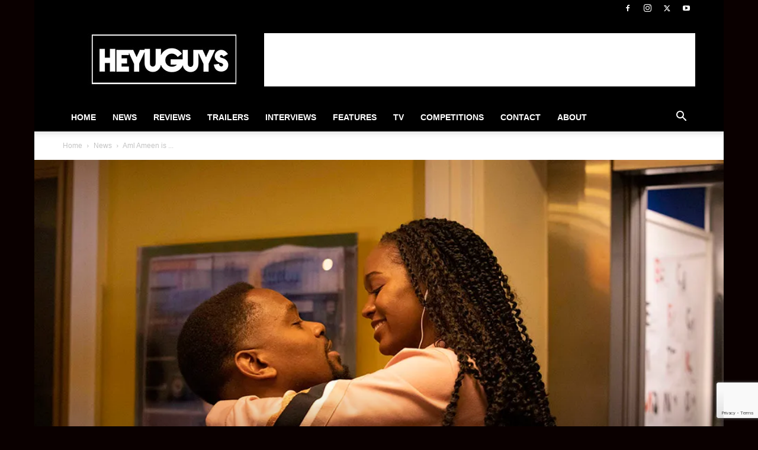

--- FILE ---
content_type: text/html; charset=utf-8
request_url: https://www.google.com/recaptcha/api2/anchor?ar=1&k=6Lctf4YUAAAAAHdIzSpVnFY4b83t-gdTZ62QbLTT&co=aHR0cHM6Ly93d3cuaGV5dWd1eXMuY29tOjQ0Mw..&hl=en&v=PoyoqOPhxBO7pBk68S4YbpHZ&size=invisible&anchor-ms=20000&execute-ms=30000&cb=w8legpn9eiso
body_size: 48714
content:
<!DOCTYPE HTML><html dir="ltr" lang="en"><head><meta http-equiv="Content-Type" content="text/html; charset=UTF-8">
<meta http-equiv="X-UA-Compatible" content="IE=edge">
<title>reCAPTCHA</title>
<style type="text/css">
/* cyrillic-ext */
@font-face {
  font-family: 'Roboto';
  font-style: normal;
  font-weight: 400;
  font-stretch: 100%;
  src: url(//fonts.gstatic.com/s/roboto/v48/KFO7CnqEu92Fr1ME7kSn66aGLdTylUAMa3GUBHMdazTgWw.woff2) format('woff2');
  unicode-range: U+0460-052F, U+1C80-1C8A, U+20B4, U+2DE0-2DFF, U+A640-A69F, U+FE2E-FE2F;
}
/* cyrillic */
@font-face {
  font-family: 'Roboto';
  font-style: normal;
  font-weight: 400;
  font-stretch: 100%;
  src: url(//fonts.gstatic.com/s/roboto/v48/KFO7CnqEu92Fr1ME7kSn66aGLdTylUAMa3iUBHMdazTgWw.woff2) format('woff2');
  unicode-range: U+0301, U+0400-045F, U+0490-0491, U+04B0-04B1, U+2116;
}
/* greek-ext */
@font-face {
  font-family: 'Roboto';
  font-style: normal;
  font-weight: 400;
  font-stretch: 100%;
  src: url(//fonts.gstatic.com/s/roboto/v48/KFO7CnqEu92Fr1ME7kSn66aGLdTylUAMa3CUBHMdazTgWw.woff2) format('woff2');
  unicode-range: U+1F00-1FFF;
}
/* greek */
@font-face {
  font-family: 'Roboto';
  font-style: normal;
  font-weight: 400;
  font-stretch: 100%;
  src: url(//fonts.gstatic.com/s/roboto/v48/KFO7CnqEu92Fr1ME7kSn66aGLdTylUAMa3-UBHMdazTgWw.woff2) format('woff2');
  unicode-range: U+0370-0377, U+037A-037F, U+0384-038A, U+038C, U+038E-03A1, U+03A3-03FF;
}
/* math */
@font-face {
  font-family: 'Roboto';
  font-style: normal;
  font-weight: 400;
  font-stretch: 100%;
  src: url(//fonts.gstatic.com/s/roboto/v48/KFO7CnqEu92Fr1ME7kSn66aGLdTylUAMawCUBHMdazTgWw.woff2) format('woff2');
  unicode-range: U+0302-0303, U+0305, U+0307-0308, U+0310, U+0312, U+0315, U+031A, U+0326-0327, U+032C, U+032F-0330, U+0332-0333, U+0338, U+033A, U+0346, U+034D, U+0391-03A1, U+03A3-03A9, U+03B1-03C9, U+03D1, U+03D5-03D6, U+03F0-03F1, U+03F4-03F5, U+2016-2017, U+2034-2038, U+203C, U+2040, U+2043, U+2047, U+2050, U+2057, U+205F, U+2070-2071, U+2074-208E, U+2090-209C, U+20D0-20DC, U+20E1, U+20E5-20EF, U+2100-2112, U+2114-2115, U+2117-2121, U+2123-214F, U+2190, U+2192, U+2194-21AE, U+21B0-21E5, U+21F1-21F2, U+21F4-2211, U+2213-2214, U+2216-22FF, U+2308-230B, U+2310, U+2319, U+231C-2321, U+2336-237A, U+237C, U+2395, U+239B-23B7, U+23D0, U+23DC-23E1, U+2474-2475, U+25AF, U+25B3, U+25B7, U+25BD, U+25C1, U+25CA, U+25CC, U+25FB, U+266D-266F, U+27C0-27FF, U+2900-2AFF, U+2B0E-2B11, U+2B30-2B4C, U+2BFE, U+3030, U+FF5B, U+FF5D, U+1D400-1D7FF, U+1EE00-1EEFF;
}
/* symbols */
@font-face {
  font-family: 'Roboto';
  font-style: normal;
  font-weight: 400;
  font-stretch: 100%;
  src: url(//fonts.gstatic.com/s/roboto/v48/KFO7CnqEu92Fr1ME7kSn66aGLdTylUAMaxKUBHMdazTgWw.woff2) format('woff2');
  unicode-range: U+0001-000C, U+000E-001F, U+007F-009F, U+20DD-20E0, U+20E2-20E4, U+2150-218F, U+2190, U+2192, U+2194-2199, U+21AF, U+21E6-21F0, U+21F3, U+2218-2219, U+2299, U+22C4-22C6, U+2300-243F, U+2440-244A, U+2460-24FF, U+25A0-27BF, U+2800-28FF, U+2921-2922, U+2981, U+29BF, U+29EB, U+2B00-2BFF, U+4DC0-4DFF, U+FFF9-FFFB, U+10140-1018E, U+10190-1019C, U+101A0, U+101D0-101FD, U+102E0-102FB, U+10E60-10E7E, U+1D2C0-1D2D3, U+1D2E0-1D37F, U+1F000-1F0FF, U+1F100-1F1AD, U+1F1E6-1F1FF, U+1F30D-1F30F, U+1F315, U+1F31C, U+1F31E, U+1F320-1F32C, U+1F336, U+1F378, U+1F37D, U+1F382, U+1F393-1F39F, U+1F3A7-1F3A8, U+1F3AC-1F3AF, U+1F3C2, U+1F3C4-1F3C6, U+1F3CA-1F3CE, U+1F3D4-1F3E0, U+1F3ED, U+1F3F1-1F3F3, U+1F3F5-1F3F7, U+1F408, U+1F415, U+1F41F, U+1F426, U+1F43F, U+1F441-1F442, U+1F444, U+1F446-1F449, U+1F44C-1F44E, U+1F453, U+1F46A, U+1F47D, U+1F4A3, U+1F4B0, U+1F4B3, U+1F4B9, U+1F4BB, U+1F4BF, U+1F4C8-1F4CB, U+1F4D6, U+1F4DA, U+1F4DF, U+1F4E3-1F4E6, U+1F4EA-1F4ED, U+1F4F7, U+1F4F9-1F4FB, U+1F4FD-1F4FE, U+1F503, U+1F507-1F50B, U+1F50D, U+1F512-1F513, U+1F53E-1F54A, U+1F54F-1F5FA, U+1F610, U+1F650-1F67F, U+1F687, U+1F68D, U+1F691, U+1F694, U+1F698, U+1F6AD, U+1F6B2, U+1F6B9-1F6BA, U+1F6BC, U+1F6C6-1F6CF, U+1F6D3-1F6D7, U+1F6E0-1F6EA, U+1F6F0-1F6F3, U+1F6F7-1F6FC, U+1F700-1F7FF, U+1F800-1F80B, U+1F810-1F847, U+1F850-1F859, U+1F860-1F887, U+1F890-1F8AD, U+1F8B0-1F8BB, U+1F8C0-1F8C1, U+1F900-1F90B, U+1F93B, U+1F946, U+1F984, U+1F996, U+1F9E9, U+1FA00-1FA6F, U+1FA70-1FA7C, U+1FA80-1FA89, U+1FA8F-1FAC6, U+1FACE-1FADC, U+1FADF-1FAE9, U+1FAF0-1FAF8, U+1FB00-1FBFF;
}
/* vietnamese */
@font-face {
  font-family: 'Roboto';
  font-style: normal;
  font-weight: 400;
  font-stretch: 100%;
  src: url(//fonts.gstatic.com/s/roboto/v48/KFO7CnqEu92Fr1ME7kSn66aGLdTylUAMa3OUBHMdazTgWw.woff2) format('woff2');
  unicode-range: U+0102-0103, U+0110-0111, U+0128-0129, U+0168-0169, U+01A0-01A1, U+01AF-01B0, U+0300-0301, U+0303-0304, U+0308-0309, U+0323, U+0329, U+1EA0-1EF9, U+20AB;
}
/* latin-ext */
@font-face {
  font-family: 'Roboto';
  font-style: normal;
  font-weight: 400;
  font-stretch: 100%;
  src: url(//fonts.gstatic.com/s/roboto/v48/KFO7CnqEu92Fr1ME7kSn66aGLdTylUAMa3KUBHMdazTgWw.woff2) format('woff2');
  unicode-range: U+0100-02BA, U+02BD-02C5, U+02C7-02CC, U+02CE-02D7, U+02DD-02FF, U+0304, U+0308, U+0329, U+1D00-1DBF, U+1E00-1E9F, U+1EF2-1EFF, U+2020, U+20A0-20AB, U+20AD-20C0, U+2113, U+2C60-2C7F, U+A720-A7FF;
}
/* latin */
@font-face {
  font-family: 'Roboto';
  font-style: normal;
  font-weight: 400;
  font-stretch: 100%;
  src: url(//fonts.gstatic.com/s/roboto/v48/KFO7CnqEu92Fr1ME7kSn66aGLdTylUAMa3yUBHMdazQ.woff2) format('woff2');
  unicode-range: U+0000-00FF, U+0131, U+0152-0153, U+02BB-02BC, U+02C6, U+02DA, U+02DC, U+0304, U+0308, U+0329, U+2000-206F, U+20AC, U+2122, U+2191, U+2193, U+2212, U+2215, U+FEFF, U+FFFD;
}
/* cyrillic-ext */
@font-face {
  font-family: 'Roboto';
  font-style: normal;
  font-weight: 500;
  font-stretch: 100%;
  src: url(//fonts.gstatic.com/s/roboto/v48/KFO7CnqEu92Fr1ME7kSn66aGLdTylUAMa3GUBHMdazTgWw.woff2) format('woff2');
  unicode-range: U+0460-052F, U+1C80-1C8A, U+20B4, U+2DE0-2DFF, U+A640-A69F, U+FE2E-FE2F;
}
/* cyrillic */
@font-face {
  font-family: 'Roboto';
  font-style: normal;
  font-weight: 500;
  font-stretch: 100%;
  src: url(//fonts.gstatic.com/s/roboto/v48/KFO7CnqEu92Fr1ME7kSn66aGLdTylUAMa3iUBHMdazTgWw.woff2) format('woff2');
  unicode-range: U+0301, U+0400-045F, U+0490-0491, U+04B0-04B1, U+2116;
}
/* greek-ext */
@font-face {
  font-family: 'Roboto';
  font-style: normal;
  font-weight: 500;
  font-stretch: 100%;
  src: url(//fonts.gstatic.com/s/roboto/v48/KFO7CnqEu92Fr1ME7kSn66aGLdTylUAMa3CUBHMdazTgWw.woff2) format('woff2');
  unicode-range: U+1F00-1FFF;
}
/* greek */
@font-face {
  font-family: 'Roboto';
  font-style: normal;
  font-weight: 500;
  font-stretch: 100%;
  src: url(//fonts.gstatic.com/s/roboto/v48/KFO7CnqEu92Fr1ME7kSn66aGLdTylUAMa3-UBHMdazTgWw.woff2) format('woff2');
  unicode-range: U+0370-0377, U+037A-037F, U+0384-038A, U+038C, U+038E-03A1, U+03A3-03FF;
}
/* math */
@font-face {
  font-family: 'Roboto';
  font-style: normal;
  font-weight: 500;
  font-stretch: 100%;
  src: url(//fonts.gstatic.com/s/roboto/v48/KFO7CnqEu92Fr1ME7kSn66aGLdTylUAMawCUBHMdazTgWw.woff2) format('woff2');
  unicode-range: U+0302-0303, U+0305, U+0307-0308, U+0310, U+0312, U+0315, U+031A, U+0326-0327, U+032C, U+032F-0330, U+0332-0333, U+0338, U+033A, U+0346, U+034D, U+0391-03A1, U+03A3-03A9, U+03B1-03C9, U+03D1, U+03D5-03D6, U+03F0-03F1, U+03F4-03F5, U+2016-2017, U+2034-2038, U+203C, U+2040, U+2043, U+2047, U+2050, U+2057, U+205F, U+2070-2071, U+2074-208E, U+2090-209C, U+20D0-20DC, U+20E1, U+20E5-20EF, U+2100-2112, U+2114-2115, U+2117-2121, U+2123-214F, U+2190, U+2192, U+2194-21AE, U+21B0-21E5, U+21F1-21F2, U+21F4-2211, U+2213-2214, U+2216-22FF, U+2308-230B, U+2310, U+2319, U+231C-2321, U+2336-237A, U+237C, U+2395, U+239B-23B7, U+23D0, U+23DC-23E1, U+2474-2475, U+25AF, U+25B3, U+25B7, U+25BD, U+25C1, U+25CA, U+25CC, U+25FB, U+266D-266F, U+27C0-27FF, U+2900-2AFF, U+2B0E-2B11, U+2B30-2B4C, U+2BFE, U+3030, U+FF5B, U+FF5D, U+1D400-1D7FF, U+1EE00-1EEFF;
}
/* symbols */
@font-face {
  font-family: 'Roboto';
  font-style: normal;
  font-weight: 500;
  font-stretch: 100%;
  src: url(//fonts.gstatic.com/s/roboto/v48/KFO7CnqEu92Fr1ME7kSn66aGLdTylUAMaxKUBHMdazTgWw.woff2) format('woff2');
  unicode-range: U+0001-000C, U+000E-001F, U+007F-009F, U+20DD-20E0, U+20E2-20E4, U+2150-218F, U+2190, U+2192, U+2194-2199, U+21AF, U+21E6-21F0, U+21F3, U+2218-2219, U+2299, U+22C4-22C6, U+2300-243F, U+2440-244A, U+2460-24FF, U+25A0-27BF, U+2800-28FF, U+2921-2922, U+2981, U+29BF, U+29EB, U+2B00-2BFF, U+4DC0-4DFF, U+FFF9-FFFB, U+10140-1018E, U+10190-1019C, U+101A0, U+101D0-101FD, U+102E0-102FB, U+10E60-10E7E, U+1D2C0-1D2D3, U+1D2E0-1D37F, U+1F000-1F0FF, U+1F100-1F1AD, U+1F1E6-1F1FF, U+1F30D-1F30F, U+1F315, U+1F31C, U+1F31E, U+1F320-1F32C, U+1F336, U+1F378, U+1F37D, U+1F382, U+1F393-1F39F, U+1F3A7-1F3A8, U+1F3AC-1F3AF, U+1F3C2, U+1F3C4-1F3C6, U+1F3CA-1F3CE, U+1F3D4-1F3E0, U+1F3ED, U+1F3F1-1F3F3, U+1F3F5-1F3F7, U+1F408, U+1F415, U+1F41F, U+1F426, U+1F43F, U+1F441-1F442, U+1F444, U+1F446-1F449, U+1F44C-1F44E, U+1F453, U+1F46A, U+1F47D, U+1F4A3, U+1F4B0, U+1F4B3, U+1F4B9, U+1F4BB, U+1F4BF, U+1F4C8-1F4CB, U+1F4D6, U+1F4DA, U+1F4DF, U+1F4E3-1F4E6, U+1F4EA-1F4ED, U+1F4F7, U+1F4F9-1F4FB, U+1F4FD-1F4FE, U+1F503, U+1F507-1F50B, U+1F50D, U+1F512-1F513, U+1F53E-1F54A, U+1F54F-1F5FA, U+1F610, U+1F650-1F67F, U+1F687, U+1F68D, U+1F691, U+1F694, U+1F698, U+1F6AD, U+1F6B2, U+1F6B9-1F6BA, U+1F6BC, U+1F6C6-1F6CF, U+1F6D3-1F6D7, U+1F6E0-1F6EA, U+1F6F0-1F6F3, U+1F6F7-1F6FC, U+1F700-1F7FF, U+1F800-1F80B, U+1F810-1F847, U+1F850-1F859, U+1F860-1F887, U+1F890-1F8AD, U+1F8B0-1F8BB, U+1F8C0-1F8C1, U+1F900-1F90B, U+1F93B, U+1F946, U+1F984, U+1F996, U+1F9E9, U+1FA00-1FA6F, U+1FA70-1FA7C, U+1FA80-1FA89, U+1FA8F-1FAC6, U+1FACE-1FADC, U+1FADF-1FAE9, U+1FAF0-1FAF8, U+1FB00-1FBFF;
}
/* vietnamese */
@font-face {
  font-family: 'Roboto';
  font-style: normal;
  font-weight: 500;
  font-stretch: 100%;
  src: url(//fonts.gstatic.com/s/roboto/v48/KFO7CnqEu92Fr1ME7kSn66aGLdTylUAMa3OUBHMdazTgWw.woff2) format('woff2');
  unicode-range: U+0102-0103, U+0110-0111, U+0128-0129, U+0168-0169, U+01A0-01A1, U+01AF-01B0, U+0300-0301, U+0303-0304, U+0308-0309, U+0323, U+0329, U+1EA0-1EF9, U+20AB;
}
/* latin-ext */
@font-face {
  font-family: 'Roboto';
  font-style: normal;
  font-weight: 500;
  font-stretch: 100%;
  src: url(//fonts.gstatic.com/s/roboto/v48/KFO7CnqEu92Fr1ME7kSn66aGLdTylUAMa3KUBHMdazTgWw.woff2) format('woff2');
  unicode-range: U+0100-02BA, U+02BD-02C5, U+02C7-02CC, U+02CE-02D7, U+02DD-02FF, U+0304, U+0308, U+0329, U+1D00-1DBF, U+1E00-1E9F, U+1EF2-1EFF, U+2020, U+20A0-20AB, U+20AD-20C0, U+2113, U+2C60-2C7F, U+A720-A7FF;
}
/* latin */
@font-face {
  font-family: 'Roboto';
  font-style: normal;
  font-weight: 500;
  font-stretch: 100%;
  src: url(//fonts.gstatic.com/s/roboto/v48/KFO7CnqEu92Fr1ME7kSn66aGLdTylUAMa3yUBHMdazQ.woff2) format('woff2');
  unicode-range: U+0000-00FF, U+0131, U+0152-0153, U+02BB-02BC, U+02C6, U+02DA, U+02DC, U+0304, U+0308, U+0329, U+2000-206F, U+20AC, U+2122, U+2191, U+2193, U+2212, U+2215, U+FEFF, U+FFFD;
}
/* cyrillic-ext */
@font-face {
  font-family: 'Roboto';
  font-style: normal;
  font-weight: 900;
  font-stretch: 100%;
  src: url(//fonts.gstatic.com/s/roboto/v48/KFO7CnqEu92Fr1ME7kSn66aGLdTylUAMa3GUBHMdazTgWw.woff2) format('woff2');
  unicode-range: U+0460-052F, U+1C80-1C8A, U+20B4, U+2DE0-2DFF, U+A640-A69F, U+FE2E-FE2F;
}
/* cyrillic */
@font-face {
  font-family: 'Roboto';
  font-style: normal;
  font-weight: 900;
  font-stretch: 100%;
  src: url(//fonts.gstatic.com/s/roboto/v48/KFO7CnqEu92Fr1ME7kSn66aGLdTylUAMa3iUBHMdazTgWw.woff2) format('woff2');
  unicode-range: U+0301, U+0400-045F, U+0490-0491, U+04B0-04B1, U+2116;
}
/* greek-ext */
@font-face {
  font-family: 'Roboto';
  font-style: normal;
  font-weight: 900;
  font-stretch: 100%;
  src: url(//fonts.gstatic.com/s/roboto/v48/KFO7CnqEu92Fr1ME7kSn66aGLdTylUAMa3CUBHMdazTgWw.woff2) format('woff2');
  unicode-range: U+1F00-1FFF;
}
/* greek */
@font-face {
  font-family: 'Roboto';
  font-style: normal;
  font-weight: 900;
  font-stretch: 100%;
  src: url(//fonts.gstatic.com/s/roboto/v48/KFO7CnqEu92Fr1ME7kSn66aGLdTylUAMa3-UBHMdazTgWw.woff2) format('woff2');
  unicode-range: U+0370-0377, U+037A-037F, U+0384-038A, U+038C, U+038E-03A1, U+03A3-03FF;
}
/* math */
@font-face {
  font-family: 'Roboto';
  font-style: normal;
  font-weight: 900;
  font-stretch: 100%;
  src: url(//fonts.gstatic.com/s/roboto/v48/KFO7CnqEu92Fr1ME7kSn66aGLdTylUAMawCUBHMdazTgWw.woff2) format('woff2');
  unicode-range: U+0302-0303, U+0305, U+0307-0308, U+0310, U+0312, U+0315, U+031A, U+0326-0327, U+032C, U+032F-0330, U+0332-0333, U+0338, U+033A, U+0346, U+034D, U+0391-03A1, U+03A3-03A9, U+03B1-03C9, U+03D1, U+03D5-03D6, U+03F0-03F1, U+03F4-03F5, U+2016-2017, U+2034-2038, U+203C, U+2040, U+2043, U+2047, U+2050, U+2057, U+205F, U+2070-2071, U+2074-208E, U+2090-209C, U+20D0-20DC, U+20E1, U+20E5-20EF, U+2100-2112, U+2114-2115, U+2117-2121, U+2123-214F, U+2190, U+2192, U+2194-21AE, U+21B0-21E5, U+21F1-21F2, U+21F4-2211, U+2213-2214, U+2216-22FF, U+2308-230B, U+2310, U+2319, U+231C-2321, U+2336-237A, U+237C, U+2395, U+239B-23B7, U+23D0, U+23DC-23E1, U+2474-2475, U+25AF, U+25B3, U+25B7, U+25BD, U+25C1, U+25CA, U+25CC, U+25FB, U+266D-266F, U+27C0-27FF, U+2900-2AFF, U+2B0E-2B11, U+2B30-2B4C, U+2BFE, U+3030, U+FF5B, U+FF5D, U+1D400-1D7FF, U+1EE00-1EEFF;
}
/* symbols */
@font-face {
  font-family: 'Roboto';
  font-style: normal;
  font-weight: 900;
  font-stretch: 100%;
  src: url(//fonts.gstatic.com/s/roboto/v48/KFO7CnqEu92Fr1ME7kSn66aGLdTylUAMaxKUBHMdazTgWw.woff2) format('woff2');
  unicode-range: U+0001-000C, U+000E-001F, U+007F-009F, U+20DD-20E0, U+20E2-20E4, U+2150-218F, U+2190, U+2192, U+2194-2199, U+21AF, U+21E6-21F0, U+21F3, U+2218-2219, U+2299, U+22C4-22C6, U+2300-243F, U+2440-244A, U+2460-24FF, U+25A0-27BF, U+2800-28FF, U+2921-2922, U+2981, U+29BF, U+29EB, U+2B00-2BFF, U+4DC0-4DFF, U+FFF9-FFFB, U+10140-1018E, U+10190-1019C, U+101A0, U+101D0-101FD, U+102E0-102FB, U+10E60-10E7E, U+1D2C0-1D2D3, U+1D2E0-1D37F, U+1F000-1F0FF, U+1F100-1F1AD, U+1F1E6-1F1FF, U+1F30D-1F30F, U+1F315, U+1F31C, U+1F31E, U+1F320-1F32C, U+1F336, U+1F378, U+1F37D, U+1F382, U+1F393-1F39F, U+1F3A7-1F3A8, U+1F3AC-1F3AF, U+1F3C2, U+1F3C4-1F3C6, U+1F3CA-1F3CE, U+1F3D4-1F3E0, U+1F3ED, U+1F3F1-1F3F3, U+1F3F5-1F3F7, U+1F408, U+1F415, U+1F41F, U+1F426, U+1F43F, U+1F441-1F442, U+1F444, U+1F446-1F449, U+1F44C-1F44E, U+1F453, U+1F46A, U+1F47D, U+1F4A3, U+1F4B0, U+1F4B3, U+1F4B9, U+1F4BB, U+1F4BF, U+1F4C8-1F4CB, U+1F4D6, U+1F4DA, U+1F4DF, U+1F4E3-1F4E6, U+1F4EA-1F4ED, U+1F4F7, U+1F4F9-1F4FB, U+1F4FD-1F4FE, U+1F503, U+1F507-1F50B, U+1F50D, U+1F512-1F513, U+1F53E-1F54A, U+1F54F-1F5FA, U+1F610, U+1F650-1F67F, U+1F687, U+1F68D, U+1F691, U+1F694, U+1F698, U+1F6AD, U+1F6B2, U+1F6B9-1F6BA, U+1F6BC, U+1F6C6-1F6CF, U+1F6D3-1F6D7, U+1F6E0-1F6EA, U+1F6F0-1F6F3, U+1F6F7-1F6FC, U+1F700-1F7FF, U+1F800-1F80B, U+1F810-1F847, U+1F850-1F859, U+1F860-1F887, U+1F890-1F8AD, U+1F8B0-1F8BB, U+1F8C0-1F8C1, U+1F900-1F90B, U+1F93B, U+1F946, U+1F984, U+1F996, U+1F9E9, U+1FA00-1FA6F, U+1FA70-1FA7C, U+1FA80-1FA89, U+1FA8F-1FAC6, U+1FACE-1FADC, U+1FADF-1FAE9, U+1FAF0-1FAF8, U+1FB00-1FBFF;
}
/* vietnamese */
@font-face {
  font-family: 'Roboto';
  font-style: normal;
  font-weight: 900;
  font-stretch: 100%;
  src: url(//fonts.gstatic.com/s/roboto/v48/KFO7CnqEu92Fr1ME7kSn66aGLdTylUAMa3OUBHMdazTgWw.woff2) format('woff2');
  unicode-range: U+0102-0103, U+0110-0111, U+0128-0129, U+0168-0169, U+01A0-01A1, U+01AF-01B0, U+0300-0301, U+0303-0304, U+0308-0309, U+0323, U+0329, U+1EA0-1EF9, U+20AB;
}
/* latin-ext */
@font-face {
  font-family: 'Roboto';
  font-style: normal;
  font-weight: 900;
  font-stretch: 100%;
  src: url(//fonts.gstatic.com/s/roboto/v48/KFO7CnqEu92Fr1ME7kSn66aGLdTylUAMa3KUBHMdazTgWw.woff2) format('woff2');
  unicode-range: U+0100-02BA, U+02BD-02C5, U+02C7-02CC, U+02CE-02D7, U+02DD-02FF, U+0304, U+0308, U+0329, U+1D00-1DBF, U+1E00-1E9F, U+1EF2-1EFF, U+2020, U+20A0-20AB, U+20AD-20C0, U+2113, U+2C60-2C7F, U+A720-A7FF;
}
/* latin */
@font-face {
  font-family: 'Roboto';
  font-style: normal;
  font-weight: 900;
  font-stretch: 100%;
  src: url(//fonts.gstatic.com/s/roboto/v48/KFO7CnqEu92Fr1ME7kSn66aGLdTylUAMa3yUBHMdazQ.woff2) format('woff2');
  unicode-range: U+0000-00FF, U+0131, U+0152-0153, U+02BB-02BC, U+02C6, U+02DA, U+02DC, U+0304, U+0308, U+0329, U+2000-206F, U+20AC, U+2122, U+2191, U+2193, U+2212, U+2215, U+FEFF, U+FFFD;
}

</style>
<link rel="stylesheet" type="text/css" href="https://www.gstatic.com/recaptcha/releases/PoyoqOPhxBO7pBk68S4YbpHZ/styles__ltr.css">
<script nonce="GjwrP4cddtij3prblQLHPA" type="text/javascript">window['__recaptcha_api'] = 'https://www.google.com/recaptcha/api2/';</script>
<script type="text/javascript" src="https://www.gstatic.com/recaptcha/releases/PoyoqOPhxBO7pBk68S4YbpHZ/recaptcha__en.js" nonce="GjwrP4cddtij3prblQLHPA">
      
    </script></head>
<body><div id="rc-anchor-alert" class="rc-anchor-alert"></div>
<input type="hidden" id="recaptcha-token" value="[base64]">
<script type="text/javascript" nonce="GjwrP4cddtij3prblQLHPA">
      recaptcha.anchor.Main.init("[\x22ainput\x22,[\x22bgdata\x22,\x22\x22,\[base64]/[base64]/[base64]/[base64]/[base64]/[base64]/[base64]/[base64]/[base64]/[base64]\\u003d\x22,\[base64]\x22,\x22C8KAw4/Dl3/DvMOww5fDtMOnw6ZKOMOHwowjw4cEwp8NTcOaPcO8w5vDncKtw7vDoHLCvsO0w7jDt8Kiw69RQnYZwpDCq1TDhcK8RmR2a8OZUwd3w6DDmMO4w6HDkilUwpQCw4JgwqDDjMK+CGw/w4LDhcO+ScODw4NmHDDCrcOJFDETw5RsXsK/wozDhSXCgnXCi8OYEXPDlMOhw6fDisOGdmLCqsOOw4EIWWjCmcKwwrZAwoTCgHJ9UHfDvDzCoMObUxTCl8KKFE9kMsOPF8KZK8OJwosYw7zCoyZpKMKHHcOsD8K+JcO5VTDCgFXCrnrDtcKQLsOvE8Kpw7RRdMKSe8ONwqY/wowABUobbcOvaT7CgMKuwqTDqsKtw4rCpMOlB8KScsOCe8O1J8OCwrBawoLCmhvCmnl5amXCsMKGRlHDuCI/[base64]/[base64]/CsMOLw6TDg8KawprDm8OjRcKUZFoFw7TComtVwp88a8Kha1DCg8Kowp/CpsO2w5DDvMOCPMKLD8OSw7zChSfChMKYw6tcRnBwwo7DiMOwbMOZNMKuAMK/wo0vDE4hQx5Mb27DogHDjG/CucKLwr7Co3fDksObQsKVd8ODDCgLwpYXR3otwrU/[base64]/w6R0w7vDmMOYw7dYJUxUbcK+fBs/w7Ncwo1vRQl3ZDrCsUvCnMOUwopVDgcnwoXChsOtw6wTw5DDhsOvwowcasOmZSXDuVodeEbDrkjDkMOZwqg0wr53CQtjwp3CjkRYBmFtVMO5w7DDkTzDpcOmPcOsJjJIf1HCqH/DtMKyw63DnA/CoMKZL8KEw6EAw57DssOzw5x8CcOeLcK8w7nChB1aOy/DtD7CjFrDt8KqVcOCBQIhw7BZAn3CkMKaAcKEw4QDwp8gw49LwpTDpcKBwozDsEsRKm/DrMOuw63DocO0wqvDsAtUwp5Pw7/DqnvCg8OXXsK/wpvDmMKDdMOoF1sjCMO7wrDDrxXDksO9dsOXw5xqwocPw6fDvcOuw6fDllbCoMKyOMKUwoXDocKSSMK8w6Akw4wLw7VgNMKswo4uwphjc1rCj2/Du8OSdcO4w4fDiGzCgAhDUVDDu8O4w5DDj8OKw6vCvcOuwoTDihXCnUszwqQfw5bDv8KcwqbDoMOywqzCqhTDmMOpOUxtYxNNw7PDtjbDiMK6Q8O4GMK4w5fCvsOnCMKGw57Ch0rDpsOndsOmExnDvHU8wqRow59dQsOzwrzCmww4wq1/LDFgwrnCs23DmcK1WsO3w67DlQ4wdgHDlDkPQmbDpXNSw5EiS8OnwpBoYMKwwrQXwpcULcK8J8KFw4PDv8OJwrY3OlPDoFjClGcNeUd/w64bwpfCocK5w7wpL8O8w77CrR/Crx/Dkn3Cu8KGwp18w7jDvsOPP8KaTsOPwrg6wqEmFRLDr8Ojw6PCoMKgPV/DisKowp/[base64]/[base64]/D8KCID8nB8OTbcKHNhfDm0/DhHYTScKuw7LDqsKOwrzCjS3CpsO6w57DiG3CmyIQw5oHw7w7wqNLwrTDjcKpw4/DmcOnwpA6XSUrdiPChsOQwrlUU8KLUlUWw7s1w5nDkcKtwo8Fwo9awrTCkMOew5zCgMOaw5AlOw7DgmPCniYew6srw6M/w4jDp2AWwpYDb8KAbcObwr7Cn1FJGsKGDcOywr5OwptRwqoIw6rDtVYxwqN0bzlGK8OJOsOSwp/CtGA7cMO7ElV8D2J1MREow4HCvsOhw5Vfw7oUTTASXsKKw6x2w5EiwqnCkTxzw47ChEgdw7rCujUCBAlrLAd1UQtsw74vecOtWcKJIU7DvlPCvcKpw64aagLDg05twqHDucK9wrbDrMORw5nCqMOSwq8Lw6zCpinDgsKVSsOcw5x+w5dRw4V9AcObQxHDug1Xw7/CkMOnV3vCjhtkwpwQG8Onw4fDq2HChMKyZiXDtMKaUCPCnMORHFbCgWbDpz0+T8Kcwr8Tw5HDkXfCnsKDwqHDucK2bMOCwqlbw5/DrsOMw4Vbw7nCsMKPcsOIw5IJAMOJVjtSw7fCtsKiwo0tPz/DimvCqAo+Wzpew6HCtcO/wp3CnMKCT8Kpw7XDkEsAGsKJwptHw5vCrMKaJRfCoMKvw5bCpzUew6XCrhVxwqcVJsK7w6oNGsOYUsK6I8OIBMOgw4TDkgXCkcOyT0kIOgPDu8OOT8OSTXMjHgYQw4sPwo1/[base64]/DmQrCqsO2UlpvGXrCvUEvw6o5OyzDvMOmPzlBBMKyw7Aww4bCv1DDnsK/w4dNw5vDgMOLwpxDJcO5woQ9w4/[base64]/DmsKnwr7DgUXCthfCug8xf8OIdsKLw5QiFHfDr8KNE8KDwpzCoigtw4vDk8KKfjEkwpkgVMO3w6Jsw4rCvgLDn3XDuV7DqCgVw5FJDS3CiVPCnsK/w71XKivCh8KbNQFdwp7ChsOUw5HDkkttT8KywoJpw5QlJcOGNMOda8KNwrwqacOZOsKEEMKnwq7Dm8OMW1E1KQ5jIFh8wptfwpjDosKCXcOCVTPDjsKfcWUnBcOGQMOCwoLCscK4ZUNkwqXCiVLDjkvCvMK9wo7DqzgYw4k/KWfCvmzDvsORwr9xLXEgGkfCmATCnQrDm8KgQsKvw43CvysKw4PCgsOBTcOPDcOOwoQdHcOlRTg2bcOxw4FLbQc6HMOBw5pFS1NCw6HCvGsgw57CpMKwOMKIbiHDvSEYA27ClQR/Z8Kyc8KYI8K9w5PDrsK4cCwpScOyZWrDgMOCwq9nbgkCUsONSBJ8wp7DicKeSMKtXMKXw5vDq8KkN8OPQ8OHwrTCiMOswpxzw5HCnW0XUwhwRcKofMOnc13Dk8K+w4p+AjZPw4vCssKhXcKeBUDCl8OJSVN+w4QDfcOHC8KvwpglwocNasObw4Nbw4A5wo3DhMOCGBs/[base64]/CsUpSbXrCqsOHNcKxOnXDh8OPHcO3GHTDpsOuAcKFTg3DpcKdbMOWw74twq5owpLCtsKxKcKcw6J7w59uWhLCssOTb8KSwrXCkcObwoA9w7XCpMOJQGwhwrPDh8OGwoFzwpPDmMKBw4ETwqzCtX/DsX1IawFdw5tFwoLDn3HDnB/CsGYSYxQiP8OcMMOdw7bCkQ/DgVDCmcOmcQIRV8KkASc3w7c/YUZiwrY1wrLCr8K2w6vDm8O/DjNEw73Dk8OKw6lUVMO6AjDDncOxw5obwqAZYgHDjcOmGTRwOifDlXLDhgwswoUowogLZ8Oiwqx5VsOzw7s4SsOgw4wRBFUhNgllwqnCmg8IbHHClmUnAcKLXSAOPEp5IhY/FsOJw5zCu8Kmw4Fzw6MmacK8N8OwwohRwrPDq8O7Mx4IPCDDncOpw6l4R8Obwr3CqWJxw77CpBfCssKLVcKuw6JDXVUPeHhLwod7JxTCjMKUesOuasOfQMKSwp7DvcOVTkhbPh/CgMOsElPCrmfCnCsQw51UJcO/wrBxw7/CnnJBw7HCtsKAwoVXO8KSwpbDggvDvMKhw6EUBjcrwojChcOiwp7DpRMBbEoyHEbCssK1wofCnMOZwpN8w7AJw4vCgMOLw5VgagXClEDDuSp/SlbDncKECsKYCW51w77DpFQeCSHCsMOjw4IAPsOKNhFzFhtFw61mw5PClcO2w4TCt0I3wpHDt8O8w77CiW8yH3cawqzDtUkEwolBPcKoRsO/YQp7w5LDmMOZFD9VfgrCicOlRhPCksO5KitGJV40w4NgdwbDs8K3OcK/wqZ4wqfDlcK6Z0jClmp4cjZ1I8K/[base64]/CvcKiwrTCksONB8Kuf8O8woJlw4zDj8KzwqQmwpPDncK9I33ClTcwwrLDkRbCgUDCi8KuwpgdwqvCskrCuQlIN8OAw7jCmsOMPirCkcOFwpURw5fClhHCrMO2XcO1wqLCjcKswrcvQsOUB8OWw6LDlCXCqMO/wrnDuk7DmWkTfMOlXsKzWsK/w50LwqzDsjEKF8Oyw5/Cv3k6CcOowqLDusKaCsKhw5zCnMOgw5lvIFNowpUDMMKSwpnDuiETw6jCjRTCv0HDncKww7BMcsK2wpwRMEhgwp7DszM+Dk4/AsOUVMKZRVfCgC/CmWY+CRoIw6/Cm3gINsK+DsOzSSTDjldVD8KZw7QkXcOkwqZcf8K7wqnCq0gQUl1DEj4lNcK6w6nDvMKWW8KzwpNqw5jCrBzCvyBXwpXCpkfCicK+wqhHwqnCkGvClU5FwoFuwrfDl3Uyw4cjw63Dhw7CkypWLGtXSSR/woXCjcOSc8K0fzsHQMO5wpnDiMO5w6zCs8OFwoMBPgHDrSAEwo4YY8Kcw4LDv1bCmMOnw7gNw4HClsKLex7Cs8K6w6/Dp1QQEnfCjMK7wrJ/JVVIacO0w6LCv8OMGlV3wqrDtcOBw4zCtMKnwqY+GsKxQMORw5sOw5DDjGR9aThuPcOHX3rCvcO3bGFUw4fClsKFw5x+HALCoADCv8O6KMOEOAPCtzF4w4EyPyPDjsOZcMK2DVonZcKdIUJdwrMpw4rCnMOdbyTCpnBlw67DnMOKwpsrwr/DtcOUwonDoVrDsQ9iwobChsO+wqY3Bl9lw5Nyw6w5w73CtFB5bFPCuSXDlipSDRsXAMKvQGspwqNyWStWbw7CiVUKwpfDoMKjwp13FSPCjnokwr1Hw63Cnz95RMK7ay8hw696McOWw4kXw4zCrVUOwoLDuMOvPDDDsg/DvEVgwqxsEsOAw6ZCwqXDu8OVw6/CvSZtesKcdcOSNC7CkCfCoMKSwoRDYsO7w7UXbMOEw79qwqleL8KyGGHDjWnDocKnMgBJw5gtCSPDhl9mwofDjsOHU8KsH8KuCsKIwpHCpMO3wpUGw50qSSrDpmBAEE1Cw7VBb8KAwo5QwqbDvxEfL8OyPzlJRcOcwo/Cth1EwolSMFzDqQzCs1HCsXTDnsK3bMO/woAiCSNtwoRSw45VwqI5YEnCqsOxUC/DomNAVcKiwrrCsANxFizChjjDnsK/[base64]/[base64]/Dj8Kpwptgw5/Di1nDljTDksKMZsK+w7oNw4kLU3DCtRzDoBlSYQTDqH/[base64]/wqrDkcK5LmV/UsKlNcOCwr0LwrXDu8KtD8KKT8KyOUPDq8Ksw6J0a8KaPjo/DMO9w6ASwokIbcO/EcOzwoVBwoxcw4fDnsOSaDXDkMOGwpoVJRjDpcO4SMOaMVXCj2fCocO3K1IRAsKAEMKzGRIEdsOVS8OieMKwJcOwVQs/KGosFcOPAVshaBDCoE5Fw4cHTgdbUMODWGPCvkxGw79vw6NpdnBJwp7Cn8K1Qk93wo5ww55uw4zDlxTDrU/[base64]/Cg8KNLyo3AsKYwoHDsQU4SFw2b8K7IcK7Z37CikrCjsO2fT/CvMKLM8O0UcKLwrt+KMO4ZMKHO2JxUcKCwoNORkLDr8OUbMOoLcO8a0XDkcO8w7DCj8Owb0nDhRIQwpUhw4fDt8K+w4RpwqBxw6XChcOEwpULw5p8w5MVw6bDmMK2wpXDi1HCvsObGWDDuD/CrkfDoh/[base64]/w7bCg1V3dmPCnGXCrMO+wrx/w7TDlsK3Q8OZwpxOwobCrhFmwqDDg0vCpxxCw59qw7tLYMK6QsORW8KOwpVswo/[base64]/Di0/Ds8KCwoXCiMKKNWMnCMK5T302w4TDlMOjeSVzw6IPw6zDucKPeVMIBMOVwpskJcKcYR4sw4PClsO8wp5uR8OGYsKCw70Gw70fecO/w7ktwoPCvsOGGVTCnsO6w5xowqB8w4rChsKQLlR9McO4L8KLTlrDiwfDq8K6wopAwqFOwoXDhWQfbTHChcKvwqPDpMKUwrrCrigQBUIcw6E5w7DCoF9gUHXCq2rCoMOsw6LDkW3ChcOCLz3CisK/FUjDkcO5w4MvQMO9w4jChnXDk8O3HcKkWsOtw4bDqknCrsOWY8KJw47Dik1zw4RRfsOww4jDgFgLw4EnwrzChH3Dhhomw7jCklHDowgsKsKONU7ClE97ZsKcO2RlDcKiGcODFC/CoFjDj8KCaB9Bw5Vcw6IqXcKiwrLDtMKiSGLCiMO4w6Qaw5QkwqBkRTjCgMOVwoU5wpbDhyTCiz3CksK1E8K7TS9MdDAXw4zDmAstw63DrMKQwqLDgyJFEWXClsOVIMK0wpNuVT0HZ8O+GsOxH3c+eCvDjsKmeANnwohHwpkcN8K1w4/DqsK4H8OZw4QsdMKZw7/CgXrCrU06P0FmMsO8w6k3w5t2YA81w73DvmrCscO7L8OJfRbCuMKDw7tdw6IqfsOKD3LDtl/Ct8ObwpRSSsKhcHkJw5fCi8O1w5pgw4HDqcK8csOMHAgMwrttJVFwwpB0wprCmwTDkQ7ChsKdwqbDj8KddjzDocKfUntpw6jCjxA2wohjaxZGw7XDvsOIw4vDksK8dMKnwr7Cm8OcAMOkUcOMEMOxwrZmacK5MsOVLcOvHn/Cn13Co03Dp8OxExjDv8K/VRXDl8ONEsOJa8KhHsK+wrLDki3Du8O0woxJFMK8TcKCH0BcIsODw5DCt8Knw5wSwrjDsH3CtsO2JzfDs8KRVXgzwqPDqcKIw7kawrfCuhrCm8OWw4dswprCtcKuH8K+w4szWhgNFV/[base64]/DsHtoezzCusOFwofCoWpFwqosw7kswqfClMO7acKLFizDmMO4w5DCisOwYcKuUBrDrQp+YsK1D1hcwofDuA7DpsO+wqpQVQcowpJWw7fCnMOdw6PDkcKrw550JsO4w60ZwpLDrsOXT8K9wq8CF0/[base64]/[base64]/Chih1I8ORwqBEw5Q0w43DvkXCu8KHw6UmFGJjwponw40hw5MqVXoYwqPDhMK5S8OUw47CvVABwp8cA2hmwpLCg8KHw41Nw73Chz4Bw4rDkCBDVMOjYMO/[base64]/Dv8OJGsKiw50gwrzDrXDDocOmAHhfEMK4w4YmbnFCw4hZOxE7VMOFL8OTw7PDpcK7FD41EjcXGMONw4VIwo88FzbCkQ0Zw5zDt3Mqw5IYw7bDh3QbYibDmMOfw4dnM8OdwrDDqFvClMOUwo7DpMOFZsO2wrHCrEYSw6J5W8KVw4bDuMOLOlVcw4rDvFvCtcOvMz/DucOJwpDDlMOnwofDjUXDhcK3w6LCp1UHXWQITjJFDsK1HWMBbDxTASLCh2rDp2p2w4PDgTQ2EMOhw505wpDDuB7DpS3DlsKnwrtLG1ZqYMKIVhTCrsOOGwbDoMObw5cRwq8kBcOTw59mX8OpRSl7SsOlwprDqxFDw7XCgw/Djk/[base64]/DmsKFdsORBcOqCh13A8OKw53CjgdcwpbDvV8TwpdKw5DDiGdAccKiWcK/acOyTsO7w7AED8OjJC7DiMOfLMKbw7k5bE/[base64]/Cpn4sPXTCji9/KcKtwpoTCmcPbgDCocK+AGxsw73DuAvDn8Orw6kTDm/ClcOWJXXCpTgAd8KJT2gtw7nDvUHDn8KYw6h8w6EVLsOHcmHCjcK3wolHWUDCh8KqaQ/[base64]/[base64]/DlcOWwoTCtyUnZ8KzTsKMwqo1JGBAwr4kAMKPZMKqPXZPYBbDvsKvwr/DicKdesOjw7TCjSwrwqTDosKIdcK7wpF1wqTDtz0BwoHCn8OQVMO1OsKew6/ClcKnPMKxwqtbw6nCtMKBUSZAwr/CrWFiw4p/P3BjwofDty/CpH3DrcONYxfCmcOBKXxLeQMCwpAGbDRNXcK5cnJWN3QCLUB0E8KGOcOpK8OfO8KKwqNoKMOmHsKwe0nDsMKCJUjChmnDicOTUsOwFUt7SsKARFDCkcKATsK/[base64]/CgcKLw4LDjU3Crn7DgsOIXyDDlQfDknlQwqfCh8OBw6gcwrHClsKpN8KxwrjCm8KawrdNdMKvw5rCnRrDgWTDmn3DsCXDksOXUMKxwqTDisOuwpnDoMOiwpnDsmLCpsOTK8ONcR/DjsOkL8KMw5AlAUYKFsOwW8K/RAEET2/DqcK0wq7DusOewqksw4cCAAzDvljDnULDlsOcwojDu3U9w6Rhd2Qww6HDjm7DqD1GJG7CtTkLw4/[base64]/Dh8KsLy7CtsK+w7bCnmMuw5XDilDDk8KKwrXCn1LCjBwaIGUKwqfDqW3CpUQGccO9woBjN2TDs1IpW8KJw5vDsGV8wqfCkcO+ch/[base64]/XiDDvcKsw5rDu3bDoHnCucKLwrzCp8Kww4YzYsOnwo3CmEXCoWrCt3/Criluwpdqw4/DixbDjj8JAMKDZ8Kwwopgw4VHCyzCtxBlwqFSOMKlMRRFw6k7w7ZGwo58wqrDncO1w4TDjMKvwp8sw49Zw47DlcKPdDjCq8O7GcOjwrZBYcKBVBkcw7BAw4rCp8O9L0hEwrU0w6PCtmRmw5t+PANcDsKJK03CtsO/wqfDtkDCpgN+dEcfe8KyU8Ogw7/DhzZWdHHCncOJNsOPdG5lVgVew5fCvXQUDVo6w5rCrcOgw4hIwqrDkWEHSyskw5/Dng8ywpHDt8Oyw5IqwqsAL2LCosOQbsKVw64mKsOxw55oaHLDvMKMWcK7ZMOufBnCrVXCqyzDlE/Do8KOBcK6csOvDVzDuDvDlQXDrsOcwrPCjMKEw7s4ecOCw6lLGFDDrXHCtmjCiXHDuw5peHnDv8Ofw7/DjsKTwp7CqWR6UmnCgVd6XcKcw6XCrMKxwqzCmQTClTwDS1YmGWp5fmzDglLCucKgwobClMKEFMONw7LDgcOtY0vDvEfDpVXDmcO0CsOPw5PDpMKWwqrDgMOiBX9jwq5MwobDoQ8kworClcOsw6UAw41ywoHCjMKFcQXDoXLDpsKEwrJsw6tLRcK/w5/DjH/DjcOQwqPDlMOyJUfDlsO2wqHCkTLCsMK+DXPClkNcw5TCtMO+w4YcDMOgw77ClHVEw6hbw67CmcOZWsObJT7CrMOfeH7DliQ+wq7CmjBJwphpw4M/aW/DoWhHw4tZwqguw5Yjwplgwq97A1HCqGnCm8KHw47CsMKCw4RYwp1kwop1wrLDp8OsAjQow4sywrQVwrfClCXDtsOrcsOfLUbClkNsf8OLU15GCcKzwq/DkjzCplokw6RtwrfDrcKuw40pR8Kpw7h1w7J9dxkPwpRyIXlGw4fDphDDgsKaHMOZEcOZJ28+Ryw2wpTCusOTw6dAZ8Khw7Eaw5VMwqLCksOnDXR3LlTDjMKYw73ChB/DiMOyeMOuVMO+BjTClsKZWcOHMsK1TyjDmzQeKkXCrsOPaMO/w4vDnMOlNcOMw5JTw4kMwrjDnSclYA/CuEPCnxRwP8OQX8KMV8OyEcK+LcKhwrEIw7/DmSbCnMOyYsORwrLCn1jCo8OEw7YgUkg+w4cSwqbCuzjCsTbDoghqF8O3IMKLw6lwBMO4w518RVHCpVBpwrfDjTLDk2ZjVRbDm8O5JsO/PMOkwoEvw5wlRMOBMm50wqfDocOYw4HCh8KqEVAKLsOmcMKSw4jDjcOsOMKpG8KgwrNCHsOIVMOdeMO1GcOIWsOYwoXDrQNCwo8iQ8K8fSogB8Kew5/DliLCuQVbw5rCt2nCpMOgw5LDowXClsOww5/Dt8KuVcKAMGjCrsKVCMKRXkFNRlQtay/CrT9bw5jCsV/DmkXCpsO+McOZeW4oCXzCjMK8w6t8WBbDn8OXw7DDm8Kfw4F8NMOxwpAVVcOkAsKEe8O3w6HDscK4KnTCrSVrE006wrghb8OVBCZAccOzwpzCl8OJwqNzIcOiw4LDti8BwrXDlsO/w6jDhcKOwq5cw5DCvHjDiSPCncK6wqjClsOmwrbCt8KMwqbDiMK9TTpWB8Kyw5dBwo4nQ3TDiFrCmcKYwpvDpMOXKMKQwr/[base64]/wpl8X8OEw5F/w6/CjcKiFsK7HxjCuMO0wrTDu8KfccOlX8Oewpo3wrMDamQZwpbDl8OxwoHChhHDrMKww6Vew6nDkXfCjjZaIMOtwoXDrj8AD2DDgUcvP8OsOcKvB8KAMnXDug5gwrTCosO8JGXCoGo8ecOsJcK5wq4kVjnDnFFSwrPCoTFHwpPDoCEfdcKdDsO5Al/[base64]/woQNwpzDjzrDsyBpAMK9w6jClMKgwpdydC3DqjHDgsK1wplowoIRw6t1w4EawrQ2ZCjCijNHVjgNFsK6QmPDtMOPGU/CvU8fPHhCw7MHwqzClj4bwq4kRjPCqQFqw7LDniduwrbDtRDDiXcOMMOowr3Dj1E2w6fDkWlJwopgK8KuFsK/NsKsXMOcMsK1PSFYwqFqw4DDrygnGhAFwqDCkcKrLGhbwonDhXoYwoYTw5rCjAPDrCbCjCzDhcO0VsKHw7lgwoAwwq0YLcOew7TCo3QSYcODL3/Djk7DlMOFcB3DjGdBVGVMQ8KUcAoLwpB3wojDpmhvw6LDvMKaw5/Cmyg4KsO4wpPDj8KOw6lXwrxYL2AxTwHCqQTDoA7Dq2TCtMK7M8K5w4HCqDbDpV8pw5FoGMOvKw/Cr8KGw5nDjsKtLsOCBgd8wpcjw54ew4U0wr0nS8OdLCV9HQhXXsKJG3jChMK9w6pjwp3CqRY/w7Z1w7sBwr8NZmgdZxxoDMOGRCHChi7Du8OGU1RLwo3DmMKmw5cxwrPCj387fFQuw6HCn8OHHMK+acOXw7B7chLCrx/CmzRvwrJ+acKRw5vDscKeMMKARHrDkcO9e8OPDMKzMGPClsOJw4DCiQfDnwtKwpQcOcKtwow0wqvCisOlNR/[base64]/DlMOYE1jDulsRw5jDlxkbOcOLE1M7Z0TDnT/ClDBPw68ZMnBswq1WasONUTtiw73DuinDucOtw4RpwoTCscO/[base64]/DjTLDg34ZIcKMVsKHUQsVw5Zawpo+w7zDl8O8BT/[base64]/CiMKTDMKDwrFIwpgBeHtzH3BKw5Viw4fDv3HDtcOMwpPClcK6wozCj8K7dnJdDiVEKkhKOmPDncKvwrEBw55MCMK4a8KXwofCscO/OMO2wrDClmw2NsKbU0nCkwMRw7zDq1vDqEkXEcOvw5c/wqzCpmd5aC/[base64]/CmsKhLcK4woPDrMKxw7oNw5LDisOGwqBJABYSwrDDu8O1XVrDjcOOe8K9wpcKVsOhU25JPC3Dq8KmCMK+wofChcKJU3nCtXrDpnPCmWF5Z8OOVMKcwoLDrMKowrdIwr8ffTlga8OPwpcaSsOqDlPDmMKlWknCjmgaWmF+HVzCosKHwrwhDz/CmMKMcxrDnwDCh8OQw5Z7N8OZwr/CnsKMM8OqG1jDgcKvwp4JwovCocKTw5LDiV/Ckk8Mw4wLwoQkw5jCiMKcwqHDncOnUMKDEsO8w7MfwrrDqMO1wpx2w4nDvxZYJMOEDMOEQQrCh8KkCSXCnMOtw4opwo1Uw4w4eMOsa8KRwr45w5TCiWrDm8KhwozChMOJNy4Uw6AlcMK4TMK/cMKFbMOkXwHCh0cCwr/DsMOawrfCqGpbS8O9fRwsVMOtw5FkwpBeGUDDmSh4w6J5w6/CjcKWw6kkJsOiwpjCucOTBGHCh8Khw6AOw6Bww4w4EMK2w7Rnw51pV1/DrRjDqMKew5kzwpgzw7XCgMK9AMOfUBnDsMKGG8O3flXCmsK5LSPDuEwAORzDoyTDq3woesO2SsKSwqLDqsK8RcK0wq81w6oIT24cw5Qew5/[base64]/DkmlSTQXDlsORwpvDsMKCQ8KDw6B4SDvCqMOwSgM6wprCksOVw4Rdw7gqw5/CqMO7UBs/K8OLXMODw47Cv8ONU8KCwpIFEcK9wqjDqAhhecKrc8OhLMOQCMKbcg/DkcOUOQdIYUZ4wosMRwd/BsONwrxjaVVIwp4Iw43CnS7DkEFuw5RsXjTCicKPw7IqNsOxw40Kwp3DrU7Dogt+OwTDksK0FMOnAGvDrQDCtj4owq7CpWFAEsK0wrRKQzTDvsOWwovDgMOAw7fCj8O/[base64]/w4DCsE3CgTnDv8OjV8KjTnRpwo8FFjcpB8Kjw5UwN8Oaw7/[base64]/[base64]/wpJoQsKeFHPCkjXDhVUQdsKhQm/CuwlkJMK2I8KFw7rCqgDDg3I7wrsswrVSw7Uuw7nDsMOxw73DscK7exXDu3sme0hZExFcwoppwr8Dwq9Bw5taDBzCtjLCn8K3wps8w6Nlw5HDh0oHw47CuAHDhMKYw6bCr0/DqhfCo8KeA2AecMOCw7ZEw6vCnsOuwqhuwrN4w6VyQMOJwpfCqMKFH3DDk8Ovw6wNwpnDkTAAwqnDl8OlEwc2cQPDsxhjf8KGUz3DjcOTwpLCsAPDmMO0w6TCkMOtw4MBQ8KOTsK2PsOUwrzDsUNvwoFhwqXCr2EiHMKeNcK/fDbCnVQYJcOEwq/DhsOqTT4FLVrCi0TCvUjCjGc4M8OjR8O7akjCqGPDhz7Dt2DDisOMWcOewrDCk8OnwrQyHDbDl8OGFsOowp/CnsKyNsK+QAV1Z1LDk8O3CcK1Kncsw65Tw6rDrhIaw6/DlMK8wpEGw4YIclo2HCxRwptJwrXDtWE/ZcK0wqnCgTwRfybDgHMMLMK0bMKKeTfClsKFwpg4DcOWKCNOwrI1w7/DocKJAzHDqxTDmsKBOzsIw6LCosOcw6bCu8OBwqrCql4ywqrCnUHCpcOPOlRyaxwgworCusO7w47CgcK8w48IcgIgZkQMwrjCuEjDq03CucO/w5bDgMKkTnDCgjXCmcOKw6fDkMKAwoV4EDfCiAg7NzjCvMOlIz3CvlXCgMORwpHCiEglKR5Dw4jDlFHCnj5YNVdYw5rDlRdldA9mE8Oed8OtHgnDvsKAXcODw40UYmZEwp/CoMO9D8KIAgAFR8KSw6rCiwzDoFIdwr3ChsKLwpvCkMK4w53CvsKBwosYw7PCrcKDG8K4woHCnyNewqx4Y2jCusOJw7vCkcKdWsOjYF7DpMKlfBvDpHTCvsKdw6M9KsKdw4vDl1vCl8KfSzZeF8KNTMO3wqzDl8O/wrsSwq3DtW8Bw4rDp8KMw7BkC8Oje8KIRk/CvsOMFcKiwoEANEA+SsKqw5xAwp9jBsKGJsKHw6/CmRDCrsKtCsKkXnDDrsOTbMK+KcOGw4Zewo3Cl8OxWAp6bMOEbRk1w4dnw4d/R3UYa8OtXD5PesKVfQ7Dh2rCq8KHw5Rtw6/CsMOaw4DDkMKeKWgxwoZnacK1KmXDgsKIwpJ7IBwiwpfDpWHDpiBXcsOcwpAMwpMNGMO8SsOuwobChFFzf31WTG/DmkfCh3XCnMOLwrTDg8KPOcKAAl16wpvDpDxsOsKnw7DClGIQJQHCnFJqwq1cI8KZJizDssOYA8KlaRF2QQwBMMOENTfDl8OQw48lD1ITwrLChlBhwpbDq8OZThQIQQBXw5FGwqzCkMOfw6vChg/DksKZEsK7wqbDkSfCiGjDnQNcMcOMUDHDnsKIRMOtwrN/wqfCqCjCk8Kgwr1mw4Niwr3Ch095RcKkJXIhwrxpw5gDwoLCkw8uZsKCw6pVwpXDu8Klw5vDkw8ACXnDqcOIwoY+w43CsSkjesObBMKPw7FOw6gITSHDi8OFw7XDgBBew6PCt2Isw4vDphAgwrbClxpfw4REaW/CjV7CmMOCwrLCjMOHwodHw4nDmsKIe2fCpsK6bMKEw4lwwq0Fwp7Cmh8rw6c0wpXDsjN/[base64]/wrFCBl3DlcOlwo0GIAdYw48iOk3CsMOsw4fCiGDDisO/IcObI8KCw5cfbcOVTwocdGMWVjLDhAnDnMKyT8Kgw6vCssK+bCnCucK8ZzPDvsKeDQ4nRsKUTMO/[base64]/DrcO/wqrDg07DplUKwrhQbsO/KMKYw7fDvlNiAMOww6rCtmJkw6HCkMO4w6RPw4vCk8K9FzbClsOSVH0mw7LCocKZw4sdwoYsw47DqBt7wp/DmAdzw7rCocOpMMKFwqYJd8K+wr1Sw6Iiw4LDn8O8w5RkG8Okw7zCh8KYw5JuwqXCuMOjw4PCiinCkyAGFhTDmBhxVSsCLsOOY8OKwqw/wpxgw77DuxAIw4E6wojDmCLDssKPwqTDkcORCsO1w4RHwrFuExdmOMOvw48Ow5PDsMOXwrDCkFvDs8O6CRsFTcKCKxxceT82T0HDiQUdw7fCvXcVRsKgPsOTw4/CvQzCuCgaw5U2UsOPVwRIwpxGAGDChcKhw65pwrRXJmnDsWpVecKvw70/[base64]/[base64]/[base64]/bAliw7ZQQkTDkiAmwoLCiSjDn1lXw7BHw6/[base64]/CrcKfbxnDscO1wo7Dt3jDh8KEQxDCrMKEPMKBworCkBrDkyNZw7cwd2PCnsODScKZbMK1ccKuTcOhwqN1XwjCsQfCnsKfE8KnwqvDjDLClTYFw4/[base64]/DscO6BsKhTcKRwqHCvsK/woTDtsKeMMKEwqoVwo9LecOUw7HCtcOXw4fDqMKiw6nCsAwwwonCtnwSBxvCt2vChC8LwqjCpcO2WMOdwpXDtMKIw7MTBRXChhnCusOvw7DDvC1Kw6I7X8KywqTCoMKhw5/DksK0IsOCJcKHw5DDlMK3w77ChRzDtE8bw4jCg0vCg0JDw6DCsAsCw4rDpFtMwrzCpm7DgETDkMKRGMOaTMK8d8KZw58uwobDoQ/CtcO/w5gxw4YYHBgWwrtxQXJbw4gTwrxvwq8ew7LCnMORb8O0wpTDsMOWKMKiC3FyMcKuCg/Dq0jDtjzCn8KhOsOyV8OQwpMUw5LChmXCjMOXw6bDuMOPahluwpwZwo/DusK8w5kJAXE7ccOTaSjCscOkYlzDksKMZsKZBmjDszAJQsK6wrDCtCrDoMOKDWBBw5gMwqRDwr4uEAYhwqd1wpnDkklDW8OtXMOOw5gZf2UROWTCuEAPwrrDsEPDusKvZhrDqsO2JcK/[base64]/DuErDiVzDksKlADnDj8Kjwq7Dn1ojwpIBLcKLwrVVPcKqeMORw4XCvMO1LWvDisOPw5UIw5I5w5nDiAJzeXXDncOZw6zCljtAZcOqwo/[base64]/CtVxuw4IFw44nDCHCjsKrwr7CrMOWC2jDgSfClsK4w6bCuC4Ww7zDrcKUaMKgAsOaw6/DsGlUw5TDuyvDtcKRwrjCucK1UMK3IwQow4fDhHpRwqQEwq5UBnNGfHvDvsOGw7d8Fht9w5nCijfCijDDlR4WIGt3bgYDw5U3w7nCtMKKw57CmsKfYcKjwoc2wqkYwqQQwqzDjcO0woHDvMKkbcKhITowcFJQecO2w6xtw5txwqwKwr7CpTwBfn4PacKPCcK7CQ/CisOXI0JcwrPDosOswpbCkTLDg0/Cn8KywozCqsK1w50pwozDkMOSw5/CgQR1LcKpwpTDt8KJw7ABSsOOw7XCtsOwwo89DsONAAzCtVYgwoDCicORLmfDojx+w4BTYQJsVHrChsO4TjZJw6tTwpliTD5IQEMkw67DlsKuwocgwqB2JEU7X8KTfw9iAMOwwq7Ci8K/[base64]/CjMOyfTh/CMO1wrnCrCrDuMO3CWgzwp/DlUjCtMOnwqzDuMOsSQjDkcKPwqHConHDpEcMw73DqMO3wqQnw5VKwrLCo8KGwpnDslvDv8K/wqzDuUlWw69Nw64ww4bDn8K7ZcKTw7omDMO3V8OlFhbDn8KKwrIJwqTCuzHCimk0ZgrDjQMhw4PCkxgVNXTCrBTCqsKQTsKBwoxJeTbDp8OzPHsmw6/CuMOzw5rCtMKaJMOuwoNgAEbCucOYf3xhwqjCjEjDlsKmw4jDqz/DgWfDhMOyFkFpaMKfw6Q/VRfDq8K8w60qFnXDrcKXdMKKXQsMGsOsLhoWScKTRcKqZFYEd8ONw4fDlMKzScKVcx9Yw4jDnWJWw6rCozLCgMKWw45mUgHCnsKtHMOcS8OxN8KzHRcSw6Nyw7PDqCLDnsOaTX3CiMKpw5PDusKsBMO9BEJjScOFwrzDki5tGFRQwoHCvcO/AcOsEGpiIcOcw5/DhMKAw5lSwo/Di8KJGXDDrV5gIDZnRsKTw6BVwr/[base64]/[base64]/Dl3FUw6Nbax3ChsKxw6rCr8KiwqcyX8K9BcK7fMOWBsKXw5Y+w6AwHsKLw4cEwpvDqHMRJcOFasOnF8O0LRzCoMKBbRHCrMKMwrHCoVzCrFIgRsOlwqLCmidAcQJswqDCmMOZwpg8w5svw67ChTIQwozDhsOUwq9RAW/Do8OzO1EjTnbCvsKdwpYLw4N8TcKMdGbChlUrTcK+w7rCj0l1NXoKw6bCjDJ2wpYPw5zCnmnDg1xkP8KZaVjCjMKtwrw/fyfDozfCtW1rwrHDosKMRsOIw4Alw5LChcK1Rk0vAsOUw6fCtcK4ZMOKaSPDpEg6dsKbw7zCkSVYw4Etwrswb07Dg8OAURLDoQJRWsOQw44iN03DsXnDtcKhw5XDphfCrcKLwp9vw7/DpCpXW2oTEw0xw5ofw7HDgDzClx7Du2hYw6smCkMSHTrDk8OxcsOQw64TXjxvOjDCgsKCHmNFdhIfWMOdC8KtMXMnUgDCq8KYWMKzbVBgTwtTVhUawqrDsBB+DMK5w7DCrzHCoxtaw4dawq4VEnk/w6bCmFfColHDmcK6w4hAw442XcOZw6wwwprCvsKuIXLDm8O/R8K0N8Kkw6jDhMOqw4zCijbDri4QNhjCizpbC2HCnMOfw5Uxwo7DsMK/wojCnTk7wq8LC1/DuyggwqjDoSPDm00gwqHDqFDChQzCvsKCw7NbAMOdKcOHw5fDt8KPb0Qjw5rDrcOcIxQwXMOEc1fDhCESwrXDiW9fRcOTwr1CCT/DgmJiw6rDlsOQw4hbwoxOwojDk8Kvwr0OL2fCshFswpY3w7zCkMKOK8K8w77ChMOrKyx1wp8/[base64]/CtcKHLMKTcSPCmDnCiG4hwo9dw7rDkGnDu1XCi8K5QMO4QjLDpcOlBcKwSMOOEyfCnsO9wprDlFpZKcKhC8Omw6LDtDnDicOVwpDCicKFZMKSw4nDvMOOwrTDtzAmDcK3V8OIMQI2YMODWDjDtRfDlMKsUMK8aMKKw6HCr8KPLCzClMKVwpTCsxoZw7jClU5sfsOOYw\\u003d\\u003d\x22],null,[\x22conf\x22,null,\x226Lctf4YUAAAAAHdIzSpVnFY4b83t-gdTZ62QbLTT\x22,0,null,null,null,1,[21,125,63,73,95,87,41,43,42,83,102,105,109,121],[1017145,536],0,null,null,null,null,0,null,0,null,700,1,null,0,\[base64]/76lBhn6iwkZoQoZnOKMAhk\\u003d\x22,0,0,null,null,1,null,0,0,null,null,null,0],\x22https://www.heyuguys.com:443\x22,null,[3,1,1],null,null,null,1,3600,[\x22https://www.google.com/intl/en/policies/privacy/\x22,\x22https://www.google.com/intl/en/policies/terms/\x22],\x22FG4pR8lllRUYaGaVyjQ3ufy3pGwfPjqziAaWF/SadLA\\u003d\x22,1,0,null,1,1768875420175,0,0,[183,31,203],null,[108],\x22RC-wIF71KLSVXcu3w\x22,null,null,null,null,null,\x220dAFcWeA70J4tAHr8eXtamuOoeVRQRbfdBJ72PQ4vdxCCy-cGW5GbZh1iySMuR6FyWQ-GKsPgoIez_p4_v8Or0vD51SUenyXfLsQ\x22,1768958220129]");
    </script></body></html>

--- FILE ---
content_type: text/html; charset=utf-8
request_url: https://www.google.com/recaptcha/api2/aframe
body_size: -247
content:
<!DOCTYPE HTML><html><head><meta http-equiv="content-type" content="text/html; charset=UTF-8"></head><body><script nonce="jEyU-yeBrprXEhBWm1XVTQ">/** Anti-fraud and anti-abuse applications only. See google.com/recaptcha */ try{var clients={'sodar':'https://pagead2.googlesyndication.com/pagead/sodar?'};window.addEventListener("message",function(a){try{if(a.source===window.parent){var b=JSON.parse(a.data);var c=clients[b['id']];if(c){var d=document.createElement('img');d.src=c+b['params']+'&rc='+(localStorage.getItem("rc::a")?sessionStorage.getItem("rc::b"):"");window.document.body.appendChild(d);sessionStorage.setItem("rc::e",parseInt(sessionStorage.getItem("rc::e")||0)+1);localStorage.setItem("rc::h",'1768871823056');}}}catch(b){}});window.parent.postMessage("_grecaptcha_ready", "*");}catch(b){}</script></body></html>